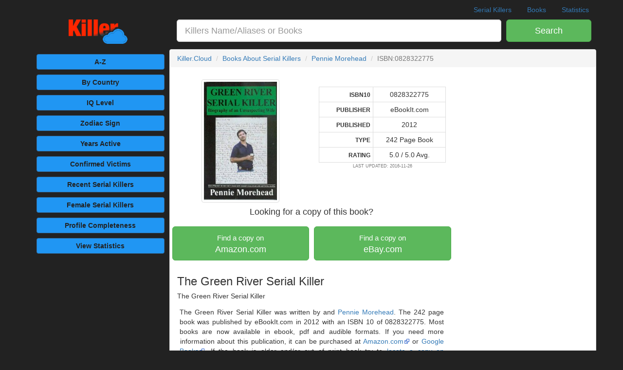

--- FILE ---
content_type: text/html; charset=UTF-8
request_url: https://killer.cloud/serial-killer-books/show/0828322775
body_size: 9680
content:
<!DOCTYPE html><html lang="en"><head prefix="og: http://ogp.me/ns# fb: http://ogp.me/ns/fb# profile: http://ogp.me/ns/profile#"><meta charset="utf-8"><meta http-equiv="X-UA-Compatible" content="IE=edge"><meta name="viewport" content="width=device-width,initial-scale=1,minimum-scale=1,maximum-scale=1,user-scalable=no"><meta name="mobile-web-app-capable" content="yes"><meta name="apple-mobile-web-app-capable" content="yes"><meta name="apple-mobile-web-app-status-bar-style" content="black-translucent"><title>Book: The Green River Serial Killer by Pennie Morehead on Killer.Cloud</title><link rel="canonical" href="https://killer.cloud/serial-killer-books/show/0828322775"><meta name="description" content="The Green River Serial Killer by Pennie Morehead. This book mentions 2 Serial Killers including Carlton Gary. The 242 page book was published by eBookIt.com in2012 with an ISBN 10 of 0828322775"><meta name="keywords" content="The Green River Serial Killer, Pennie Morehead, Books, Serial Killer, killer, cloud, killer cloud"><meta name="author" content="Killer.Cloud"><link rel="publisher" href="https://www.twitter.com/killerdotcloud"><link rel="author" href="https://www.twitter.com/killerdotcloud"><meta name="csrf-token" content="6VmOutx7MRgF0QlwlsBIoKGugkf87xyT12kMnM3M"><meta property="og:locale" content="en_US"><meta property="fb:app_id" content="548888925545255"><meta property="fb:pages" content="449354792117366"><meta property="og:type" content="website"><meta property="og:site_name" content="Killer.Cloud the Serial Killer Database"><meta property="og:url" content="https://killer.cloud/serial-killer-books/show/0828322775"><meta property="og:title" content="Book: The Green River Serial Killer by Pennie Morehead on Killer.Cloud"><meta property="og:description" content="The Green River Serial Killer by Pennie Morehead. This book mentions 2 Serial Killers including Carlton Gary. The 242 page book was published by eBookIt.com in2012 with an ISBN 10 of 0828322775"><meta property="og:image" content="https://fls-a0d16a6d-5310-4555-a73e-1db1ce7b4233.laravel.cloud/book_covers/lg/0828322775.jpg"><meta property="og:image:secure_url" content="https://fls-a0d16a6d-5310-4555-a73e-1db1ce7b4233.laravel.cloud/book_covers/lg/0828322775.jpg"><meta name="twitter:site" content="@killerdotcloud"><meta name="twitter:creator" content="@killerdotcloud"><meta name="twitter:card" content="summary_large_image"><meta name="twitter:title" content="Book: The Green River Serial Killer by Pennie Morehead on Killer.Cloud"><meta name="twitter:description" content="The Green River Serial Killer by Pennie Morehead. This book mentions 2 Serial Killers including Carlton Gary. The 242 page book was published by eBookIt.com in2012 with an ISBN 10 of 0828322775"><meta name="twitter:image" content="https://fls-a0d16a6d-5310-4555-a73e-1db1ce7b4233.laravel.cloud/book_covers/lg/0828322775.jpg"><meta name="twitter:url" content="https://killer.cloud/serial-killer-books/show/0828322775"><meta name="twitter:domain" content="Killer.Cloud"><meta name="msvalidate.01" content="EBA3BB64DB69EBA691FD26B3111F7F11" /><link rel="preload" href="https://killer.cloud/css/killer.css" as="style"><link rel="preload" href="https://killer.cloud/js/killer.js" as="script"> <script type="application/ld+json">{"@context": "http://schema.org","@type": "Webpage","audience": [{ "@type": "PeopleAudience", "suggestedMinAge": "13" }],"specialty": [{ "@type": "Specialty", "name": "Serial Killer Books", "alternateName": "True Crime Books" }],"headline": "Book: The Green River Serial Killer by Pennie Morehead on Killer.Cloud","name": "Serial Killer Book about Gary Ridgway The Green River Killer, The Riverman","description": "The Green River Serial Killer by Pennie Morehead. This book mentions 2 Serial Killers including Gary Ridgway. The 242 page book was published by eBookIt.com in 2012 with an ISBN 10 of 0828322775","MainContentOfPage": [{"@type": "WebPageElement","about": [{"@type": "Book","@id": "https://killer.cloud/serial-killer-books/show/0828322775","name": "The Green River Serial Killer","alternateName": "Book: The Green River Serial Killer by Pennie Morehead on Killer.Cloud","url": "https://killer.cloud/serial-killer-books/show/0828322775","author": [{"@type": "Person","name": "Pennie Morehead","url": "https://killer.cloud/serial-killer-book-authors/show/42/pennie-morehead"}],"bookFormat": "book","datePublished": "2012","image": "https://fls-a0d16a6d-5310-4555-a73e-1db1ce7b4233.laravel.cloud/book_covers/md/0828322775.jpg","isbn": "0828322775","numberOfPages": "242","publisher": "eBookIt.com","description": "This first book by Pennie Morehead chronicles the life of Judith, the wife of Gary Ridgway, the infamous serial killer of more than 48 women. It contains 112 original photographs and letters, many published here for the first time, and reveal the relationship between Gary and his unsuspecting wife, Judith, who was living some of the happiest years of her life while married to a killer. Ms. Morehead also gives an in depth analysis of Gary&#039;s handwritten letters from a professional graphologist poi..."}],"image": [{"@type": "ImageObject","@id": "https://fls-a0d16a6d-5310-4555-a73e-1db1ce7b4233.laravel.cloud/book_covers/md/0828322775.jpg","caption": "The Green River Serial Killer by Pennie Morehead. This book mentions 2 Serial Killers including Gary Ridgway. The 242 page book was published by eBookIt.com in 2012 with an ISBN 10 of 0828322775","url": "https://fls-a0d16a6d-5310-4555-a73e-1db1ce7b4233.laravel.cloud/book_covers/md/0828322775.jpg","representativeOfPage": true}],"isPartOf": [ { "@type": "WebPage", "@id": "https://killer.cloud/serial-killers/show/7/gary-ridgway" }, { "@type": "WebPage", "@id": "https://killer.cloud/serial-killers/show/197/carlton-gary" },{ "@type": "WebPage", "@id": "https://killer.cloud/serial-killer-book-authors/show/42/pennie-morehead" }],"sameAs": "https://play.google.com/store/books/details?id=hkaV0nV81xQC"}]}</script><script> window.Laravel = {"csrfToken":"6VmOutx7MRgF0QlwlsBIoKGugkf87xyT12kMnM3M"} </script><script type="application/ld+json">{ "@context": "http://schema.org", "@type": "WebSite", "@id": "https://killer.cloud", "name": "Killer.Cloud", "alternateName": "Killer.Cloud the Serial Killer Database", "description": "Killer.Cloud the Serial Killer Database, an ongoing research project which aims to sort and classify serial killers based on documented references from books written about serial killers as well as other online resources listed at the bottom of each killers profile page.", "author": [ { "@type": "Organization", "@id": "Killer.Cloud", "name": "Killer.Cloud", "alternateName": "Killer.Cloud the Serial Killer Database", "description": "Killer.Cloud the Serial Killer Database, an ongoing research project which aims to sort and classify serial killers based on documented references from books written about serial killers as well as other online resources listed at the bottom of each killers profile page.", "address": {"@type": "postalAddress", "addressLocality": "Pigeon Forge", "streetAddress": "513 Wears Valley Road", "addressRegion": "TN", "postalCode": "37863"}, "url": "https://Killer.Cloud", "logo": "https://killer.cloud/images/killer-cloud-logo-lg.png", "sameas": ["https://www.twitter.com/killerdotcloud", "https://www.facebook.com/killerdotcloud"] } ], "url": "https://killer.cloud", "potentialAction": { "@type": "SearchAction", "target": "https://killer.cloud/search?term={search_term_string}", "query-input": "required name=search_term_string" }}</script><style>.pagination > li > a, .pagination > li > span {padding:15px 12px; font-size: 18px;}.external {background-position: center right; background-repeat: no-repeat; background-image: url(https://killer.cloud/imgages/external-link-ltr-icon.png);background-image: linear-gradient(transparent, transparent), url("data:image/svg+xml,%3Csvg xmlns=%22http://www.w3.org/2000/svg%22 width=%2212%22 height=%2212%22%3E %3Cpath fill=%22%23fff%22 stroke=%22%2336c%22 d=%22M1.5 4.518h5.982V10.5H1.5z%22/%3E %3Cpath fill=%22%2336c%22 d=%22M5.765 1H11v5.39L9.427 7.937l-1.31-1.31L5.393 9.35l-2.69-2.688 2.81-2.808L4.2 2.544z%22/%3E %3Cpath fill=%22%23fff%22 d=%22M9.995 2.004l.022 4.885L8.2 5.07 5.32 7.95 4.09 6.723l2.882-2.88-1.85-1.852z%22/%3E %3C/svg%3E");padding-right: 13px}.wikidata {background-position: center right; background-repeat: no-repeat; background-image: url(https://killer.cloud/imgages/external-link-ltr-icon.png);background-image: linear-gradient(transparent, transparent), url("data:image/svg+xml,%3Csvg xmlns=%22http://www.w3.org/2000/svg%22 width=%2212%22 height=%2212%22%3E %3Cpath fill=%22%23fff%22 stroke=%22%23eee%22 d=%22M1.5 4.518h5.982V10.5H1.5z%22/%3E %3C/svg%3E");padding-right: 13px}</style></head><body><script>(function(i,s,o,g,r,a,m){i['GoogleAnalyticsObject']=r;i[r]=i[r]||function(){(i[r].q=i[r].q||[]).push(arguments)},i[r].l=1*new Date();a=s.createElement(o),m=s.getElementsByTagName(o)[0];a.async=1;a.src=g;m.parentNode.insertBefore(a,m)})(window,document,'script','https://www.google-analytics.com/analytics.js','ga');ga('create', 'UA-88447929-1', 'auto');ga('send', 'pageview');</script><script>window.fbAsyncInit = function() {FB.init({appId: '548888925545255', xfbml: true, version: 'v3.1'});FB.AppEvents.logPageView();};(function(d, s, id){var js, fjs = d.getElementsByTagName(s)[0];if (d.getElementById(id)) {return;}js = d.createElement(s); js.id = id;js.src = "https://connect.facebook.net/en_US/sdk.js";fjs.parentNode.insertBefore(js, fjs);}(document, 'script', 'facebook-jssdk'));</script><div id="app"><div class="header clearfix container pad0 mar0tb"> <nav> <ul class="nav nav-pills pull-right overflow-hidden"> <li class="hidden-xs"><a title="Serial Killers by Alphabetical Order" href="https://killer.cloud/serial-killers">Serial Killers</a></li> <li class="hidden-xs"><a title="List of books written about serial killers" href="https://killer.cloud/serial-killer-books">Books</a></li> <li class=""><a title="View All Serial Killer Statistics" href="https://killer.cloud/serial-killer-statistics"> <span class="visible-xs">Serial Killer Statistics</span> <span class="hidden-xs">Statistics</span></a></li> </ul> </nav> <a class="navbar-brand hidden-md hidden-lg" title="Killer.Cloud the Serial Killer Database" href="https://killer.cloud">Killer.Cloud</a></div><div class="container"> <div class="row"> <form method="get" accept-charset="UTF-8" action="https://killer.cloud/search" role="search"> <div class="hidden-xs col-sm-2 col-md-3 text-center"> <a title="Killer.Cloud the Serial Killer Database" href="https://killer.cloud"> <img class="img-responsive center-block" style="max-height:55px" src="https://killer.cloud/images/killer-cloud-logo-plain-xs.png" alt="Killer.Cloud the Serial Killer Database"> </a> </div> <div class="col-xs-9 col-sm-8 col-md-7 pad0"> <div class="form-group form-group-lg" style="padding-left:15px;"> <input id="search-input" name="term" style="width:100%" class="form-control input-lg text-left" type="text" placeholder="Killers Name/Aliases or Books" > </div> </div> <div class="col-xs-3 col-sm-2 col-md-2 pad10s pad0t"> <button type="submit" class="btn btn-lg btn-success btn-block"> <span class="visible-xs">GO</span> <span class="hidden-xs">Search</span> </button> </div> </form> </div></div><div class="container"><div class="row"><div class="col-md-3 pad0"><div class="container-fluid mar5tb"> <div class="row"> <div class="col-xs-6 col-md-12"><a class="btn btn-block btn-primary mar5 pad5" title="Serial Killers by Alphabetical Order" href="https://killer.cloud/serial-killers">A-Z</a> </div> <div class="col-xs-6 col-md-12"> <a class="btn btn-block btn-primary mar5 pad5" title="Serial Killers by active Country" href="https://killer.cloud/serial-killers/by/country">By Country</a> </div> <div class="hidden-xs hidden-sm col-md-12"> <a class="btn btn-block btn-primary mar5 pad5" title="Serial Killers by IQ Level" href="https://killer.cloud/serial-killers/by/iq-level">IQ Level</a> </div> <div class="col-xs-6 col-md-12"> <a class="btn btn-block btn-primary mar5 pad5" title="Serial Killers by Astrological Sign" href="https://killer.cloud/serial-killers/by/zodiac-sign"> Zodiac Sign </a> </div> <div class="hidden-xs hidden-sm col-md-12"><a class="btn btn-block btn-primary mar5 pad5" title="Serial Killers by Years Active" href="https://killer.cloud/serial-killers/by/years-active">Years Active</a> </div> <div class="hidden-xs hidden-sm col-md-12"><a class="btn btn-block btn-primary mar5 pad5" title="Serial Killers by Confirmed Victims" href="https://killer.cloud/serial-killers/by/confirmed-kills"> <span class="hidden-xs">Confirmed</span> Victims</a> </div> <div class="hidden-xs hidden-sm col-md-12"> <a class="btn btn-block btn-primary mar5 pad5" title="Recent Serial Killers" href="https://killer.cloud/serial-killers/recent">Recent<span class="hidden-xs"> Serial Killers</span></a> </div> <div class="hidden-xs hidden-sm col-md-12"> <a class="btn btn-block btn-primary mar5 pad5" title="Female Serial Killers" href="https://killer.cloud/serial-killers/female">Female<span class="hidden-xs"> Serial Killers</span></a> </div> <div class="hidden-xs hidden-sm col-md-12"> <a class="btn btn-block btn-primary mar5 pad5" title="Serial Killers by Completeness of Profile" href="https://killer.cloud/serial-killers/by/profile-completeness"><span class="hidden-xs">Profile</span> Completeness</a> </div> <div class="hidden-xs hidden-sm col-md-12"> <a class="btn btn-block btn-primary mar5 pad5" title="View All Serial Killer Statistics" href="https://killer.cloud/serial-killer-statistics"> View Statistics </a> </div> <div class="col-xs-6 hidden-md hidden-lg"> <a class="btn btn-block btn-primary mar5 pad5" title="Killer.Cloud Menu" href="#bottom_menu">See More...</a> </div> </div> <div class="row pad5 hidden-xs"> <ins class="adsbygoogle gAd" style="display:block" data-full-width-responsive="true" data-ad-client="ca-pub-2678950541540055" data-ad-slot="9627738124" data-ad-format="auto"></ins> </div> <div class="row pad15s hidden-xs hidden-sm"> <div class="text-center bg-bl w img-rounded" style="min-height:250px;"><h5 class="text-center pad10t b">Serial Killer Quick Reference Guides</h5><a title="Serial Killer Stranglers by: Kevin Smith ISBN10: 1733630600" href="https://killer.cloud/serial-killer-books/show/1733630600"> <img style="max-height:135px" class="img-fluid" src="https://17c543a59e020894861a-2b3b8ea82bbf1f3f794158a41f42cd45.ssl.cf2.rackcdn.com/book_covers/md/1733630600.jpg" title="Serial Killer Stranglers by: Kevin Smith ISBN10: 1733630600" alt="Serial Killer Stranglers by: Kevin Smith ISBN10: 1733630600"></a> <h5 class="text-center pad5t mar0 b">#1 Stranglers</h5> <a title="Serial Killer Stranglers by: Kevin Smith ISBN10: 1733630600" href="https://killer.cloud/serial-killer-books/show/1733630600" class="btn bg-g btn-md mar5t">View Book</a></div> </div> <div class="row mar10t pad5s hidden-xs hidden-sm"> <ins class="adsbygoogle gAd" style="display:block" data-ad-client="ca-pub-2678950541540055" data-ad-slot="2324797327" data-ad-format="auto"></ins> </div></div></div><div class="col-md-9 pad0"> <div class="panel panel-default"> <ol class="breadcrumb"> <li><a href="https://killer.cloud">Killer.Cloud</a></li> <li><a href="https://killer.cloud/serial-killer-books">Books About Serial Killers</a></li> <li><a href="https://killer.cloud/serial-killer-book-authors/show/42/pennie-morehead">Pennie Morehead</a></li> <li class="active">ISBN:0828322775</li></ol><script type="application/ld+json">{ "@context": "http://schema.org", "@type": "BreadcrumbList", "itemListElement": [{ "@type": "ListItem", "position": 1, "item": { "@type": "WebPage", "@id": "https://killer.cloud", "name": "Killer.Cloud", "image": "https://killer.cloud/images/killer-cloud-logo-lg.png" } },{ "@type": "ListItem", "position": 2, "item": { "@type": "WebPage", "@id": "https://killer.cloud/serial-killer-books", "name": "Books", "image": "https://fls-a0d16a6d-5310-4555-a73e-1db1ce7b4233.laravel.cloud/book_covers/lg/0828322775.jpg" } },{ "@type": "ListItem", "position": 3, "item": { "@type": "WebPage", "@id": "https://killer.cloud/serial-killer-book-authors/show/42/pennie-morehead", "name": "Pennie Morehead", "image": "https://fls-a0d16a6d-5310-4555-a73e-1db1ce7b4233.laravel.cloud/book_covers/lg/0828322775.jpg" } },{ "@type": "ListItem", "position": 4, "item": { "@type": "WebPage", "@id": "https://killer.cloud/serial-killer-books/show/0828322775", "name": "0828322775", "image": "https://fls-a0d16a6d-5310-4555-a73e-1db1ce7b4233.laravel.cloud/book_covers/lg/0828322775.jpg" } }]}</script> <div class="panel-body"> <div class="contianer-fluid pad0"> <div class="row"> <div class="col-md-8 pad0 mar0 mar10t"><div class="container-fluid"> <div class="row"> <div class="col-sm-6 text-center"> <img class="img-thumbnail img-responsive" src="https://fls-a0d16a6d-5310-4555-a73e-1db1ce7b4233.laravel.cloud/book_covers/md/0828322775.jpg" alt="The Green River Serial Killer by: Pennie Morehead ISBN10: 0828322775"> </div> <div class="col-sm-6"> <table class="table table-condensed table-bordered mar0 mar15t"> <tbody class="text-center"> <tr> <th class="text-right"><small>ISBN10</small></th> <td class="font-hel">0828322775</td> </tr> <tr> <th class="text-right"><small>PUBLISHER</small></th> <td>eBookIt.com</td> </tr> <tr> <th class="text-right"><small>PUBLISHED</small></th> <td class="font-hel">2012 </td> </tr> <tr> <th class="text-right"><small>TYPE</small></th> <td class="font-hel">242 Page Book</td> </tr> <tr> <th class="text-right"><small>RATING</small></th> <td class="font-hel"> 5.0 / 5.0 Avg.</td> </tr> </tbody> </table> <h6 class="text-center pad0 mar0 font-hel"><small>LAST UPDATED: 2016-11-26</small> </h6> </div> </div></div><div class="container-fluid mar0 pad0"><h4 class="text-center">Looking for a copy of this book?</h4><div class="row mar0 pad0"> <div class="col-sm-2 visible-sm mar0 pad5s"></div> <div class="col-sm-4 col-md-6 pad5s"> <a class="btn btn-lg btn-success text-strong w btn-block external font-hel mar10tb" target="_blank" href="https://www.amazon.com/gp/search?ie=UTF8&tag=killercloud-20&linkCode=ur2&linkId=e84aa5ca5d8000aab2077220e636a66f&camp=1789&creative=9325&index=books&keywords=The+Green+River+Serial+Killer+book+by+Pennie+Morehead"><small>Find a copy on</small><br> Amazon.com</a></div><div class="col-sm-4 col-md-6 pad5s"> <a class="btn btn-lg btn-success text-strong w btn-block external font-hel mar10tb" target="_blank" href="http://rover.ebay.com/rover/1/711-53200-19255-0/1?icep_ff3=9&pub=5575117918&toolid=10001&campid=5338472819&customid=&icep_sellerId=&icep_ex_kw=&icep_sortBy=12&icep_catId=267&icep_minPrice=&icep_maxPrice=&ipn=psmain&icep_vectorid=229466&kwid=902099&mtid=824&kw=lg&icep_uq=The+Green+River+Serial+Killer+book+by+Pennie+Morehead"><small>Find a copy on</small><br> eBay.com</a> </div></div></div><div class="pad15s"> <h3>The Green River Serial Killer</h3> <h5>The Green River Serial Killer</h5> <p class="pad5 mar10tb text-justify"> The Green River Serial Killer was written by and <a href="https://killer.cloud/serial-killer-book-authors/show/42/pennie-morehead">Pennie Morehead</a>. The 242 page book was published by eBookIt.com in 2012 with an ISBN 10 of 0828322775. Most books are now available in ebook, pdf and audible formats. If you need more information about this publication, it can be purchased at <a target="_blank" class="external" href="https://www.amazon.com/gp/search?ie=UTF8&tag=killercloud-20&linkCode=ur2&linkId=44631cd803977b9000445c4186e22abb&camp=1789&creative=9325&index=books&keywords=The+Green+River+Serial+Killer+book+by+Pennie+Morehead">Amazon.com</a><img src="//ir-na.amazon-adsystem.com/e/ir?t=killercloud-20&l=ur2&o=1" width="1" height="1" border="0" alt="" style="float:left; border:none !important; margin:0px !important;" /> or <a target="_blank" class="external" href="https://play.google.com/store/books/details?id=hkaV0nV81xQC">Google Books</a>. If the book is older and/or out of print book try to <a target="_blank" class="external" href="http://rover.ebay.com/rover/1/711-53200-19255-0/1?icep_ff3=9&pub=5575117918&toolid=10001&campid=5338472819&customid=&icep_sellerId=&icep_ex_kw=&icep_sortBy=12&icep_catId=267&icep_minPrice=&icep_maxPrice=&ipn=psmain&icep_vectorid=229466&kwid=902099&mtid=824&kw=lg&icep_uq=The+Green+River+Serial+Killer+book+by+Pennie+Morehead">locate a copy on eBay.com</a>. The Green River Serial Killer mentions 2 serial killers including <a href="https://killer.cloud/serial-killers/show/197/carlton-gary">Carlton Gary</a>. The author <a href="https://killer.cloud/serial-killer-book-authors/show/42/pennie-morehead">Pennie Morehead</a> has 2 book(s) listed on <a href="https://killer.cloud">Killer.Cloud</a> used for the purpose of documenting facts about Serial Killers listed in our database. </p></div><div class="container-fluid pad0 mar0" id="activemates"> <div class="row pad0 mar0"> <h5 class="g text-center">This book mentions <span class="font-hel">2</span> Serial Killers:<h5> </div> <div class="row pad0 mar0"> <div class="col-sm-12 text-center mar0 pad0 pad5s"> <a class="bl text-left mar0 pad0" href="https://killer.cloud/serial-killers/show/197/carlton-gary" style="text-decoration:none;"> <div style="height:125px; width:100%; background:url('https://fls-a0d16a6d-5310-4555-a73e-1db1ce7b4233.laravel.cloud/serial-killers/carlton-gary-serial-killer-banner-image.jpeg') 210px top no-repeat; background-color:#222;'"> <h3 class="pad20 mar10t font-hel text-left">Carlton Gary<br> <small class="w"> 7 Victims during 4 Years </small></h3> </div> </a> </div> <div class="col-sm-12 text-center mar0 pad0 pad5s"> <a class="bl text-left mar0 pad0" href="https://killer.cloud/serial-killers/show/7/gary-ridgway" style="text-decoration:none;"> <div style="height:125px; width:100%; background:url('https://fls-a0d16a6d-5310-4555-a73e-1db1ce7b4233.laravel.cloud/serial-killers/gary-ridgway-serial-killer-banner-image.jpeg') 210px top no-repeat; background-color:#222;'"> <h3 class="pad20 mar10t font-hel text-left">Gary Ridgway<br> <small class="w"> 49 Victims during 19 Years </small></h3> </div> </a> </div> </div> </div><div class="pad15s"> <h3>Book Summary</h3> <p class="lead pad5 mar10tb text-justify"> This first book by Pennie Morehead chronicles the life of Judith, the wife of Gary Ridgway, the infamous serial killer of more than 48 women. It contains 112 original photographs and letters, many published here for the first time, and reveal the relationship between Gary and his unsuspecting wife, Judith, who was living some of the happiest years of her life while married to a killer. Ms. Morehead also gives an in depth analysis of Gary&#039;s handwritten letters from a professional graphologist point of view. As of this date, despite the diligence of many investigators on this case in locating the victims of the Green River Serial Killer, there remain several bodies of those victims that still need to be discovered. </p></div><div class="pad10s"> <table class="table table-condensed pad0"> <thead> <tr> <th><h4><span class="pull-right">1 Total</span>Authors</h4></th> </tr> </thead> <tbody> <tr> <td class="bg-g w"> <h5 class="pad0 mar0 mar5tb w"> <span class="badge pull-right bg-w g"> 2 Books </span> Books By Pennie Morehead </h5> </td> </tr> <tr> <td> <a href="https://killer.cloud/serial-killer-books/show/0828321531"> <img style="max-height:123px" class="img-thumbnail img-responsive" src="https://fls-a0d16a6d-5310-4555-a73e-1db1ce7b4233.laravel.cloud/book_covers/sm/0828321531.jpg" alt="Green River Serial Killer by: Pennie Morehead ISBN10: 0828321531"> </a> <a href="https://killer.cloud/serial-killer-books/show/0828322775"> <img style="max-height:123px" class="img-thumbnail img-responsive" src="https://fls-a0d16a6d-5310-4555-a73e-1db1ce7b4233.laravel.cloud/book_covers/sm/0828322775.jpg" alt="The Green River Serial Killer by: Pennie Morehead ISBN10: 0828322775"> </a> <a class="btn-text btn-default btn-block img-thumbnail font-hel text-center" href="https://killer.cloud/serial-killer-book-authors/show/42/pennie-morehead"> View 2 books written by <br><i>Author</i> Pennie Morehead </a> </td> </tr> </tbody></table><table class="table table-condensed pad0"> <thead> <tr> <th><h4><span class="pull-right"> 2 Total </span> Serial Killers Mentioned</h4></th> </tr> </thead> <tbody> <tr> <td class="bg-bl w"> <h5 class="pad0 mar0 mar5tb w"> <span class="badge pull-right pad5 mar0 bg-w g font-hel"> 22 Books </span> Books about Gary Ridgway </h5> </td> </tr> <tr> <td> <a href="https://killer.cloud/serial-killer-books/show/1733630600"> <img style="max-height:123px" class="img-thumbnail img-responsive" src="https://fls-a0d16a6d-5310-4555-a73e-1db1ce7b4233.laravel.cloud/book_covers/sm/1733630600.jpg" alt="Serial Killer Stranglers by: Kevin Smith ISBN10: 1733630600"> </a> <a href="https://killer.cloud/serial-killer-books/show/1733630619"> <img style="max-height:123px" class="img-thumbnail img-responsive" src="https://fls-a0d16a6d-5310-4555-a73e-1db1ce7b4233.laravel.cloud/book_covers/sm/1733630619.jpg" alt="Serial Killer Rapists by: Kevin Smith ISBN10: 1733630619"> </a> <a href="https://killer.cloud/serial-killer-books/show/1501191969"> <img style="max-height:123px" class="img-thumbnail img-responsive" src="https://fls-a0d16a6d-5310-4555-a73e-1db1ce7b4233.laravel.cloud/book_covers/sm/1501191969-alt.jpg" alt="Mindhunter by: John E. Douglas ISBN10: 1501191969"> </a> <a href="https://killer.cloud/serial-killer-books/show/0743238516"> <img style="max-height:123px" class="img-thumbnail img-responsive" src="https://fls-a0d16a6d-5310-4555-a73e-1db1ce7b4233.laravel.cloud/book_covers/sm/0743238516.jpg" alt="Green River, Running Red by: Ann Rule ISBN10: 0743238516"> </a> <a href="https://killer.cloud/serial-killer-books/show/1982120509"> <img style="max-height:123px" class="img-thumbnail img-responsive" src="https://fls-a0d16a6d-5310-4555-a73e-1db1ce7b4233.laravel.cloud/book_covers/sm/1982120509-alt.jpg" alt="Green River, Running Red by: Ann Rule ISBN10: 1982120509"> </a> <a href="https://killer.cloud/serial-killer-books/show/0743276418"> <img style="max-height:123px" class="img-thumbnail img-responsive" src="https://fls-a0d16a6d-5310-4555-a73e-1db1ce7b4233.laravel.cloud/book_covers/sm/0743276418-alt.jpg" alt="Green River, Running Red by: Ann Rule ISBN10: 0743276418"> </a> <a class="btn-text btn-default btn-block img-thumbnail font-hel text-center mar20tb" href="https://killer.cloud/serial-killers/show/7/gary-ridgway#view_books"> View 22 books that mention <br><i>Serial Killer</i> Gary Ridgway </a> </td></tr> <tr> <td class="bg-bl w"> <h5 class="pad0 mar0 mar5tb w"> <span class="badge pull-right pad5 mar0 bg-w g font-hel"> 15 Books </span> Books about Carlton Gary </h5> </td> </tr> <tr> <td> <a href="https://killer.cloud/serial-killer-books/show/1733630600"> <img style="max-height:123px" class="img-thumbnail img-responsive" src="https://fls-a0d16a6d-5310-4555-a73e-1db1ce7b4233.laravel.cloud/book_covers/sm/1733630600.jpg" alt="Serial Killer Stranglers by: Kevin Smith ISBN10: 1733630600"> </a> <a href="https://killer.cloud/serial-killer-books/show/1733630619"> <img style="max-height:123px" class="img-thumbnail img-responsive" src="https://fls-a0d16a6d-5310-4555-a73e-1db1ce7b4233.laravel.cloud/book_covers/sm/1733630619.jpg" alt="Serial Killer Rapists by: Kevin Smith ISBN10: 1733630619"> </a> <a href="https://killer.cloud/serial-killer-books/show/1504046390"> <img style="max-height:123px" class="img-thumbnail img-responsive" src="https://fls-a0d16a6d-5310-4555-a73e-1db1ce7b4233.laravel.cloud/book_covers/sm/1504046390-alt.jpg" alt="The Search for the Green River Killer by: Tomas Guillen ISBN10: 1504046390"> </a> <a href="https://killer.cloud/serial-killer-books/show/1250084997"> <img style="max-height:123px" class="img-thumbnail img-responsive" src="https://fls-a0d16a6d-5310-4555-a73e-1db1ce7b4233.laravel.cloud/book_covers/sm/1250084997-alt.jpg" alt="Whoever Fights Monsters by: Robert K. Ressler ISBN10: 1250084997"> </a> <a href="https://killer.cloud/serial-killer-books/show/0345472004"> <img style="max-height:123px" class="img-thumbnail img-responsive" src="https://fls-a0d16a6d-5310-4555-a73e-1db1ce7b4233.laravel.cloud/book_covers/sm/0345472004-alt.jpg" alt="The Serial Killer Files by: Harold Schechter ISBN10: 0345472004"> </a> <a href="https://killer.cloud/serial-killer-books/show/0470370718"> <img style="max-height:123px" class="img-thumbnail img-responsive" src="https://fls-a0d16a6d-5310-4555-a73e-1db1ce7b4233.laravel.cloud/book_covers/sm/0470370718.jpg" alt="Defending Gary by: Mark Prothero ISBN10: 0470370718"> </a> <a class="btn-text btn-default btn-block img-thumbnail font-hel text-center mar20tb" href="https://killer.cloud/serial-killers/show/197/carlton-gary#view_books"> View 15 books that mention <br><i>Serial Killer</i> Carlton Gary </a> </td></tr></tbody></table></div></div><div class="col-md-4 pad10 mar10t text-center"> <div style="margin-bottom:50px;"> <div style="min-height:418px;"> <iframe type="text/html" width="250" height="418" frameborder="0" allowfullscreen style="max-width:100%" src="https://read.amazon.com/kp/card?asin=0828322775&preview=inline&linkCode=kpe&ref_=cm_sw_r_kb_dp_Cc6zybVFXVVW5&tag=killercloud-20" ></iframe> </div> <br><br> <ins class="adsbygoogle" style="display:block" data-ad-client="ca-pub-2678950541540055" data-ad-slot="2063785329" data-ad-format="auto"></ins> <script> (adsbygoogle = window.adsbygoogle || []).push({}); </script> <div class="mar20t" style="height:325px;"> <div id="amzn-assoc-ad-61545e2d-9801-4ce5-ad64-192acf337826" style="max-height:300px;"></div><script async src="//z-na.amazon-adsystem.com/widgets/onejs?MarketPlace=US&adInstanceId=61545e2d-9801-4ce5-ad64-192acf337826"></script> </div> <div class="hidden-xs hidden-sm" style="height:325px;"> <div id="amzn-assoc-ad-c27004c2-1936-42d1-891f-703c635eff95" style="max-height:300px;"></div><script async src="//z-na.amazon-adsystem.com/widgets/onejs?MarketPlace=US&adInstanceId=c27004c2-1936-42d1-891f-703c635eff95"></script> </div></div></div></div></div><div class="clearfix"></div><hr class="mar20tb"><div class="container-fluid mar20t pad15t"><div class="row"> <div class="col-sm-4"> <a class="bl" style="text-decoration:none;" href="https://killer.cloud/serial-killers/show/450/luis-garavito"> <div class="jumbotron text-center pad10 bg-bl w" style="min-height:225px;"> <h6>MOST CONFIRMED VICTIMS<br>(by a Serial Killer)</h6> <h3>Luis Garavito</h3> <h5>La Bestia, The Beast</h5> <h4 class="font-hel">147 <br><small class="g">VICTIMS</small></h4> </div> </a> </div> <div class="col-sm-4"> <a class="bl" style="text-decoration:none;" href="https://killer.cloud/serial-killers/show/454/elizabeth-bathory"> <div class="jumbotron text-center pad10 bg-bl w" style="min-height:225px;"> <h6>MOST POSSIBLE VICTIMS<br>(by a Serial Killer)</h6> <h3>Elizabeth Bathory</h3> <h5>The Blood Countess, The Čachtice Countess</h5> <h4 class="font-hel">650 <br><small class="g">VICTIMS</small></h4> </div> </a> </div> <div class="col-sm-4"> <a class="bl" style="text-decoration:none;" href="https://killer.cloud/serial-killers/show/255/john-floyd-thomas"> <div class="jumbotron text-center pad10 bg-bl w" style="min-height:225px;"> <h6>LONGEST YEARS ACTIVE<br>(as a Serial Killer)</h6> <h3>John Floyd Thomas</h3> <h5>Westside Rapist, The Southland Strangler</h5> <h4 class="font-hel">52 <br><small class="g">YEARS</small></h4> </div> </a> </div> </div></div> </div> </div></div></div><div class="row mar0 pad0"> <div class="col-md-9 col-md-offset-3"> <ins class="adsbygoogle" style="display:block" data-ad-client="ca-pub-2678950541540055" data-ad-slot="9994338128" data-ad-format="auto"></ins> <script> (adsbygoogle = window.adsbygoogle || []).push({}); </script> </div></div></div><footer class="mar20t"><div class="container"> <div class="row"> <div class="col-xs-12"> <ins class="adsbygoogle" style="display:block" data-ad-format="autorelaxed" data-ad-client="ca-pub-2678950541540055" data-ad-slot="5130570121"></ins> <script> (adsbygoogle = window.adsbygoogle || []).push({}); </script> </div> </div></div><div class="container"> <div class="row"> <div class="col-md-4"> <div class="mar20tb b text-center"> <img alt="Killer.Cloud the Serial Killer Database" class="img-responsive center-block mar20t" style="width:200px;" src="https://killer.cloud/images/killer-cloud-logo-plain-sm.png"> The Serial Killer Database <p class="text-justify pad20t"> Killer.Cloud the Serial Killer Database, an ongoing research project which aims to sort and classify serial killers based on documented references from <a href="https://killer.cloud/serial-killer-books">books written about serial killers</a> as well as other <a href="https://killer.cloud/serial-killer/references">online resources</a> listed at the bottom of each killers profile page. View our most recent profiles on the <a href="https://killer.cloud/serial-killers/recent">list of recent serial killers</a>, includes serial killers active between <a href="https://killer.cloud/serial-killers/active-during/2016"> 2016</a> and <a href="https://killer.cloud/serial-killers/active-during/2026"> 2026</a>. To report an error or for general information you can find us on Twitter: <a rel="nofollow" target="_blank" class="external" href="https://twitter.com/killerdotcloud">@killerDOTcloud</a> or Facebook: <a rel="nofollow" target="_blank" class="external" href="https://www.facebook.com/killerdotcloud">/killerDOTcloud</a> </p> </div> </div> <div class="col-sm-6 col-md-4 text-center" id="bottom_menu"> <div class="center-block" style="max-width:275px;"> <h4 class="b mar10t">Serial Killer by Country</h4> <a class="btn btn-block bg-bl w mar5 pad5" title="Serial Killers active in the United States of America" href="https://killer.cloud/serial-killers/by/country/united-states">United States</a> <a class="btn btn-block bg-bl w mar5 pad5" title="Serial Killers active in the United Kingdom" href="https://killer.cloud/serial-killers/by/country/united-kingdom">United Kingdom</a> <a class="btn btn-block bg-bl w mar5 pad5" title="Serial Killers by Country" href="https://killer.cloud/serial-killers/by/country">Serial Killers by Country</a> <h4 class="b mar10t">Serial Killer by Type</h4> <a class="btn btn-block bg-bl w mar5 pad5" title="Female Serial Killers" href="https://killer.cloud/serial-killers/female">Female Serial Killers</a> <a class="btn btn-block bg-bl w mar5 pad5" title="Serial Killer Rapists" href="https://killer.cloud/serial-killers/rapists">Serial Killer Rapists</a> <a class="btn btn-block bg-bl w mar5 pad5" title="Serial Killer Stalkers" href="https://killer.cloud/serial-killers/stalkers">Serial Killer Stalkers</a> <a class="btn btn-block bg-bl w mar5 pad5" title="Serial Killer Torturers" href="https://killer.cloud/serial-killers/torturers">Serial Killer Torturers</a> <a class="btn btn-block bg-bl w mar5 pad5" title="Serial Killer Vampires" href="https://killer.cloud/serial-killers/vampires">Serial Killer Vampires</a> <a class="btn btn-block bg-bl w mar5 pad5" title="Serial Killer Cannibals" href="https://killer.cloud/serial-killers/cannibals">Serial Killer Cannibals</a> <a class="btn btn-block bg-bl w mar5 pad5" title="Serial Killer Stranglers" href="https://killer.cloud/serial-killers/stranglers">Serial Killer Stranglers</a> <a class="btn btn-block bg-bl w mar5 pad5" title="Serial Killer Necrophiliacs" href="https://killer.cloud/serial-killers/necrophiliacs">Serial Killer Necrophiliacs</a> <h4 class="b mar10t">Serial Killer Books</h4> <a class="btn btn-block bg-bl w mar5 pad5" title="View books written about serial killers" href="https://killer.cloud/serial-killer-books">Books About Serial Killers</a> <a class="btn btn-block bg-bl w mar5 pad5" title="View serial killer books authors" href="https://killer.cloud/serial-killer-book-authors">Serial Killers Book Authors</a> </div> </div> <div class="col-sm-6 col-md-4 text-center"> <div class="center-block" style="max-width:275px;"> <h4 class="b mar10t">Serial Killers by Date</h4> <a class="btn btn-block bg-bl w mar5 pad5" title="Recent Serial Killers" href="https://killer.cloud/serial-killers/recent">Recent Serial Killers</a> <a class="btn btn-block bg-bl w mar5 pad5" title="Serial Killers active During or Between Year(s)" href="https://killer.cloud/serial-killers/active">During or Between</a> <a class="btn btn-block bg-bl w mar5 pad5" title="Serial Killer Timeline" href="https://killer.cloud/serial-killers/timeline">Serial Killer Timeline</a> <h4 class="b mar10t">Sorted Serial Killer Lists</h4> <a class="btn btn-block bg-bl w mar5 pad5" title="Serial Killers by Alphabetical Order" href="https://killer.cloud/serial-killers">A-Z</a> <a class="btn btn-block bg-bl w mar5 pad5" title="Serial Killers by IQ Level" href="https://killer.cloud/serial-killers/by/iq-level">IQ Level</a> <a class="btn btn-block bg-bl w mar5 pad5" title="Serial Killers by Birth Month" href="https://killer.cloud/serial-killers/by/birth-month">Birth Month</a> <a class="btn btn-block bg-bl w mar5 pad5" title="Serial Killers by Astrological Sign" href="https://killer.cloud/serial-killers/by/zodiac-sign">Zodiac Sign</a> <a class="btn btn-block bg-bl w mar5 pad5" title="Serial Killers by Years Active" href="https://killer.cloud/serial-killers/by/years-active">Years Active</a> <a class="btn btn-block bg-bl w mar5 pad5" title="Serial Killers by Confirmed Victims" href="https://killer.cloud/serial-killers/by/confirmed-kills">Confirmed Victims</a> <a class="btn btn-block bg-bl w mar5 pad5" title="Serial Killers by Completeness of Profile" href="https://killer.cloud/serial-killers/by/profile-completeness">Profile Completeness</a> <h4 class="b mar20t">Killer.Cloud<br> <small>The Serial Killer Database</small></h4> <a class="btn btn-block bg-bl w mar5 pad5" title="View All Serial Killer Statistics" href="https://killer.cloud/serial-killer-statistics">Serial Killer Statistics</a> <a class="btn btn-block bg-bl w mar5 pad5" title="View references used to document facts about serial killers" href="https://killer.cloud/serial-killer/references">Serial Killer References</a> </div> </div> </div> <div class=""> <h4>NEW BOOK</h4> <a class="g btn-link" href="https://killer.cloud/serial-killer-books/show/1733630619"><div class="bookAd bg-w text-left mar5tb" style="max-height:100px"> <div class="pull-right bg-bl mar5 text-align-middle" style="height:90px; width:3%;"> </div> <img style="max-height:100px" class="img-responsive pull-left pad5" src="https://17c543a59e020894861a-2b3b8ea82bbf1f3f794158a41f42cd45.ssl.cf2.rackcdn.com/book_covers/md/1733630619.jpg" title="Serial Killer Stranglers by: Kevin Smith ISBN: 1733630619, 9781733630610" alt="Serial Killer Stranglers by: Kevin Smith ISBN: 1733630619, 9781733630610"> <h4 class="mar0 pad0 pad5t">Serial Killer Rapists</h4> <small>Serial Killer Quick Reference Guides #2<br>by Kevin Smith</small> <h6 class="mar0 pad0 ">available at Amazon.com </h6> <h5 class="mar0 pad0"><small class="g">Starting</small> Mothers Day 2019</h5> <div class="clearfix"></div></div></a> </div></div><div class="container-fluid mar20t"> <div class="row mar20t bg-bl pad20tb"> <div class="col-sm-4 text-right pull-right mar20tb"> <p class="w"> <a class="w" title="Killer.Cloud the Serial Killer Database" href="https://killer.cloud"><strong>Killer.Cloud</strong></a><br> the Serial Killer Database.<br> <small>Copyright &copy; 2016-2026 Killer.Cloud</small> </p> </div> <div class="col-sm-8 mar20tb text-left pull-left"> <p class="w">a serial killer website based on true crime events</p> <div class="w"> <a class="w" title="Killer.Cloud - Privacy Policy" href="https://killer.cloud/privacy-policy">Privacy Policy</a> | <a class="w" title="Killer.Cloud - Terms of Service" href="https://killer.cloud/terms-of-service">Terms of Service</a> | <a class="w" title="references used to document serial killers on Killer.Cloud" href="https://killer.cloud/serial-killer/references">References</a> </div> </div> </div> <div class="row bg-bl pad20tb"> <div class="col-12 mar20tb text-center"> <p class="w"><small>Killer.Cloud is a Mindlock Innovation partially funded by <a class="w" title="weed.glass - Everybody loves some... Marijuana" target="_blank" href="https://weed.glass">weed.glass</a> and <a class="w" title="Toploader Labels: Labels for Trading Card Holders" target="_blank" href="https://toploaderlabels.com">Toploader Labels</a></small></p> </div> </div></div></footer></div><script src="https://killer.cloud/js/killer.js"></script><script type="text/template" id="my-custom-menu-template"><div class="my-custom-menu"><div class="row"><div class="col-xs-12"><div class="aa-dataset-d1"></div><div class="aa-dataset-d2"></div></div></div></div></script><script>(function() { var css = document.createElement('link'); css.href = 'https://killer.cloud/css/killer.css'; css.rel = 'stylesheet'; css.type = 'text/css'; document.getElementsByTagName('head')[0].appendChild(css);})();</script><script>var client = algoliasearch('MKGOIZGBH9', '7bb659eb617b83c19db613594e15f8a6'); var killers = client.initIndex('killers'); var books = client.initIndex('books'); $('#search-input').autocomplete({ templates: { dropdownMenu: '#my-custom-menu-template', footer: '<div class="pull-right"><small>Indexed by </small><img width="40px;" src="https://killer.cloud/images/Algolia_logo_bg-white.jpg" /> &nbsp;</div>' }},[{ source: $.fn.autocomplete.sources.hits(killers, { hitsPerPage: 5 }), name: 'd1', templates: { header: '<h6 class="bg-g w pad5 mar0">Serial Killers</h6>', suggestion: function(suggestion) { cell ='<a class="center-block pad10" href="https://killer.cloud/serial-killers/show/'+ suggestion.id +'/'+ suggestion.slug +'"><h5 class="b pad0 mar0">'+ suggestion._highlightResult.name.value +'<br><small class="g">'+ suggestion._highlightResult.alias.value +'</small></h5></a>'; return cell; }}},{ source: $.fn.autocomplete.sources.hits(books, { hitsPerPage: 2 }), name: 'd2', templates: { header: '<h6 class="bg-g w pad5 mar0">Books</h6>', suggestion: function(suggestion) { if(suggestion._highlightResult.title.value.length > 35){ title = suggestion._highlightResult.title.value.substring(0,35); }else{ title = suggestion._highlightResult.title.value; } cell ='<a class="center-block" style="min-height:50px;background:url(https://fls-a0d16a6d-5310-4555-a73e-1db1ce7b4233.laravel.cloud/book_covers/xs/'+ suggestion.isbn + '.jpg) no-repeat left center; background-size:contain; padding:5px 5px 5px 40px;" href="https://killer.cloud/serial-killer-books/show/'+ suggestion.isbn +'"><h5 class="b pad0 mar0">'+ suggestion.title +'<br><small class="g">'+ suggestion._highlightResult.isbn.value +'</small></h5></a>'; return cell; }}}]);</script><script async defer src="//pagead2.googlesyndication.com/pagead/js/adsbygoogle.js"></script><script>(adsbygoogle = window.adsbygoogle || []).push({google_ad_client: "ca-pub-2678950541540055", enable_page_level_ads: true });</script><script>(adsbygoogle = window.adsbygoogle || []).onload = function () { [].forEach.call(document.getElementsByClassName('adsbygoogle'), function () { adsbygoogle.push({})})}</script><div id="amzn-assoc-ad-37857c15-650e-46cc-b8e1-a5ee74d7197a"></div><script async defer src="//z-na.amazon-adsystem.com/widgets/onejs?MarketPlace=US&adInstanceId=37857c15-650e-46cc-b8e1-a5ee74d7197a"></script><script>(function(){function c(){var b=a.contentDocument||a.contentWindow.document;if(b){var d=b.createElement('script');d.innerHTML="window.__CF$cv$params={r:'9be8d891ca9b9129',t:'MTc2ODUxNjUyMw=='};var a=document.createElement('script');a.src='/cdn-cgi/challenge-platform/scripts/jsd/main.js';document.getElementsByTagName('head')[0].appendChild(a);";b.getElementsByTagName('head')[0].appendChild(d)}}if(document.body){var a=document.createElement('iframe');a.height=1;a.width=1;a.style.position='absolute';a.style.top=0;a.style.left=0;a.style.border='none';a.style.visibility='hidden';document.body.appendChild(a);if('loading'!==document.readyState)c();else if(window.addEventListener)document.addEventListener('DOMContentLoaded',c);else{var e=document.onreadystatechange||function(){};document.onreadystatechange=function(b){e(b);'loading'!==document.readyState&&(document.onreadystatechange=e,c())}}}})();</script></body></html>

--- FILE ---
content_type: text/html; charset=utf-8
request_url: https://www.google.com/recaptcha/api2/aframe
body_size: 269
content:
<!DOCTYPE HTML><html><head><meta http-equiv="content-type" content="text/html; charset=UTF-8"></head><body><script nonce="VGk-P5U214fjg6mNXwLvgA">/** Anti-fraud and anti-abuse applications only. See google.com/recaptcha */ try{var clients={'sodar':'https://pagead2.googlesyndication.com/pagead/sodar?'};window.addEventListener("message",function(a){try{if(a.source===window.parent){var b=JSON.parse(a.data);var c=clients[b['id']];if(c){var d=document.createElement('img');d.src=c+b['params']+'&rc='+(localStorage.getItem("rc::a")?sessionStorage.getItem("rc::b"):"");window.document.body.appendChild(d);sessionStorage.setItem("rc::e",parseInt(sessionStorage.getItem("rc::e")||0)+1);localStorage.setItem("rc::h",'1768516534723');}}}catch(b){}});window.parent.postMessage("_grecaptcha_ready", "*");}catch(b){}</script></body></html>